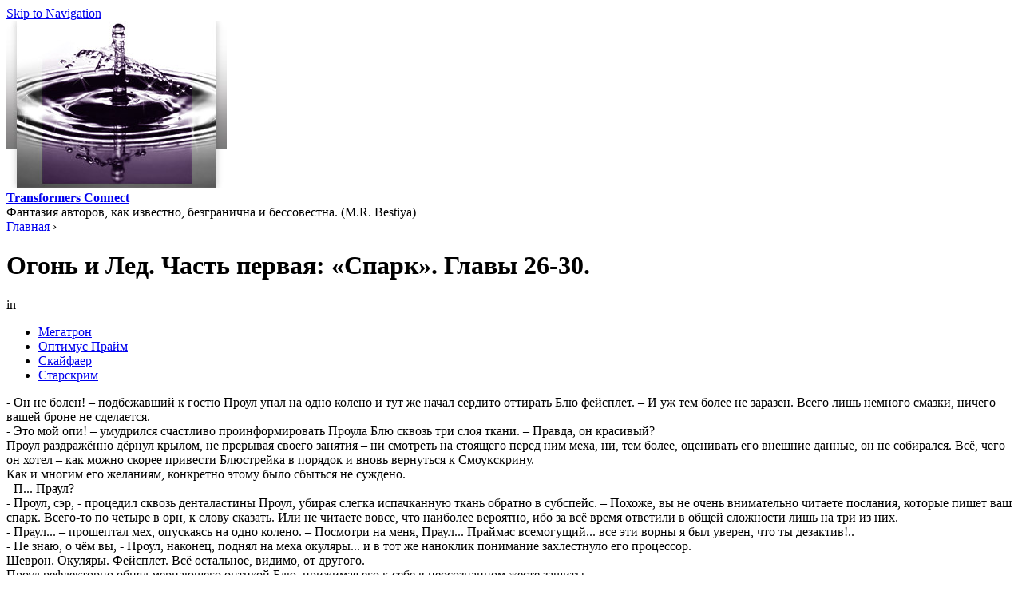

--- FILE ---
content_type: text/html; charset=utf-8
request_url: http://tf-connect.com/Fire_and_Ice_26_30_by_Leia_Reiner.html?page=0%2C5
body_size: 35883
content:
<!DOCTYPE html PUBLIC "-//W3C//DTD XHTML 1.0 Strict//EN" "http://www.w3.org/TR/xhtml1/DTD/xhtml1-strict.dtd">
<html xmlns="http://www.w3.org/1999/xhtml" lang="ru" xml:lang="ru">

<head>
<meta http-equiv="Content-Type" content="text/html; charset=utf-8" />
  <title>Огонь и Лед. Часть первая: «Спарк». Главы 26-30. | Transformers Connect</title>
  <meta http-equiv="Content-Type" content="text/html; charset=utf-8" />
<link rel="stylesheet" href="/themes/zen/lilac/print.css" type="text/css" media="print" />

<link rel="shortcut icon" href="/favicon.ico" type="image/x-icon" />
  <style type="text/css" media="all">@import "/modules/node/node.css";</style>
<style type="text/css" media="all">@import "/modules/poll/poll.css";</style>
<style type="text/css" media="all">@import "/modules/system/defaults.css";</style>
<style type="text/css" media="all">@import "/modules/system/system.css";</style>
<style type="text/css" media="all">@import "/modules/user/user.css";</style>
<style type="text/css" media="all">@import "/modules/comment/comment.css";</style>
<style type="text/css" media="all">@import "/themes/zen/lilac/style.css";</style>
<style type="text/css" media="all">@import "/themes/zen/lilac/html-elements.css";</style>
<style type="text/css" media="all">@import "/themes/zen/tabs.css";</style>
<style type="text/css" media="all">@import "/themes/zen/lilac/layout.css";</style>
<style type="text/css" media="all">@import "/themes/zen/lilac/lilac.css";</style>
  <!--[if IE]>
    <link rel="stylesheet" href="/themes/zen/ie.css" type="text/css">
      <![endif]-->
  </head>

<body class="not-front not-logged-in node-type-story one-sidebar sidebar-right page-fire-and-ice-26-30-by-leia-reiner-html section-fire-and-ice-26-30-by-leia-reiner-html">

  <div id="page"><div id="page-inner">

    <a name="top" id="navigation-top"></a>
    <div id="skip-to-nav"><a href="#navigation">Skip to Navigation</a></div>

    <div id="header"><div id="header-inner" class="clear-block">

              <div id="logo-title">

                      <div id="logo"><a href="/" title="Главная" rel="home"><img src="/img/drop.jpg" alt="Главная" id="logo-image" /></a></div>
          
                                  <div id='site-name'><strong>
              <a href="/" title="Главная" rel="home">
                Transformers Connect              </a>
            </strong></div>
          
                      <div id='site-slogan'>Фантазия авторов, как известно, безгранична и бессовестна. (M.R. Bestiya)</div>
          
        </div> <!-- /#logo-title -->
      
      
    </div></div> <!-- /#header-inner, /#header -->

    <div id="main"><div id="main-inner" class="clear-block with-navbar">

      <div id="content"><div id="content-inner">

        
        
                  <div id="content-header">
            <div class="breadcrumb"><a href="/">Главная</a> › </div>                          <h1 class="title">Огонь и Лед. Часть первая: «Спарк». Главы 26-30.</h1>
                                                          </div> <!-- /#content-header -->
        
        <div id="content-area">
          <div class="node node-type-story" id="node-1629"><div class="node-inner">

  
  
  
      <div class="taxonomy"> in <ul class="links inline"><li  class="first taxonomy_term_11"><a href="/taxonomy/term/11" rel="tag" title="" class="taxonomy_term_11">Мегатрон</a></li>
<li  class="taxonomy_term_12"><a href="/taxonomy/term/12" rel="tag" title="" class="taxonomy_term_12">Оптимус Прайм</a></li>
<li  class="taxonomy_term_17"><a href="/taxonomy/term/17" rel="tag" title="" class="taxonomy_term_17">Скайфаер</a></li>
<li  class="last taxonomy_term_23"><a href="/taxonomy/term/23" rel="tag" title="" class="taxonomy_term_23">Старскрим</a></li>
</ul></div>
  
  <div class="content">
    <p>- Он не болен! – подбежавший к гостю Проул упал на одно колено и тут же начал сердито оттирать Блю фейсплет. – И уж тем более не заразен. Всего лишь немного смазки, ничего вашей броне не сделается.<br />
- Это мой опи! – умудрился счастливо проинформировать Проула Блю сквозь три слоя ткани. – Правда, он красивый?<br />
Проул раздражённо дёрнул крылом, не прерывая своего занятия – ни смотреть на стоящего перед ним меха, ни, тем более, оценивать его внешние данные, он не собирался. Всё, чего он хотел – как можно скорее привести Блюстрейка в порядок и вновь вернуться к Смоукскрину.<br />
Как и многим его желаниям, конкретно этому было сбыться не суждено.<br />
- П... Праул?<br />
- Проул, сэр, - процедил сквозь денталастины Проул, убирая слегка испачканную ткань обратно в субспейс. – Похоже, вы не очень внимательно читаете послания, которые пишет ваш спарк. Всего-то по четыре в орн, к слову сказать. Или не читаете вовсе, что наиболее вероятно, ибо за всё время ответили в общей сложности лишь на три из них.<br />
- Праул... – прошептал мех, опускаясь на одно колено. – Посмотри на меня, Праул... Праймас всемогущий... все эти ворны я был уверен, что ты дезактив!..<br />
- Не знаю, о чём вы, - Проул, наконец, поднял на меха окуляры... и в тот же наноклик понимание захлестнуло его процессор.<br />
Шеврон. Окуляры. Фейсплет. Всё остальное, видимо, от другого.<br />
Проул рефлекторно обнял мерцающего оптикой Блю, прижимая его к себе в неосознанном жесте защиты.<br />
- Что ты помнишь о себе, Праул? – серебристый манипулятор осторожно дотронулся до его подбородка. – Расскажи мне. Пожалуйста.<br />
- Я вырос в приюте на колонии Сторрна, сектор NX-793. У меня был о... один мех, который... не слишком обо мне заботился. Во время нападения – вы помните, если смотрите новости, сэр – все воспитанники приюта, кроме меня, погибли. Благодаря новым друзьям я оказался на Кибертроне – сначала в Иаконе, потом здесь. Конец истории. И... меня зовут Проул, сэр. Не Праул. Проул.<br />
- Ты никогда не мог выговорить своё имя правильно, - мех стёр омыватель с фейсплета. – Твой дани целыми орнами учил тебя правильно говорить, но ты был слишком мал, и только-только начал осваивать обычную речь. Праул – древнее праксианское имя, моя искра. Так звали твоего гранд-гранд-опи, героя второй кибертронской войны. Говорить иначе – отрицать наши традиции. Это грязное произношение, так говорят лишь безродные выходцы из Иакона и Полиэкса.<br />
<em>«Проул», - нежно говорит  Джазз, и на искре сразу становится тепло и весело.<br />
«Проул», - серьёзно произносит Оптимус, и ты сразу чувствуешь себя защищённым от тысячи бед.<br />
«Проул!» - грозно рычит лорд Протектор, но тебе ничуть не страшно, потому что это – тоже любовь.<br />
«Проул, - тихо звучит в темноте голос Вайтсэнд. – Ты очень смелый спарк, Проул».<br />
Проул. Проул. Проул...</em><br />
- А я? – звенит в повисшей тишине голосок Блю. – Я тоже твоя искра? Тоже? Опи! Опи!!!<br />
Проул сделал шаг назад, продолжая прижимать к себе маленького красно-белого спарка, уже начинающего размазывать по фейсплету омыватель.<br />
- Меня. Зовут. Проул. Сэр.<br />
- Но...<br />
- Опи!<br />
- Помолчи, спарк. Праул...<br />
- Блюстрейк, - Проул, не обращая внимания на новоявленного создателя, опустился на одно колено перед хнычущим спарком. – Ты – моя искра. Слышишь? Ты мой малыш. Не надо плакать.<br />
С трудом подняв на руки Блю, белый спарк обернулся назад.<br />
- Вы негодный создатель, сэр. За какие-то полтора клика умудрились довести до омывателя одного спарка и полностью отвратить от себя другого. Впрочем, я не удивлён. Ожидал чего-то в этом роде.<br />
- Праул... Проул, - высокий мех в отчаянии протянул к нему руку. – Ты даже не спросишь, как меня зовут? Не захочешь узнать имя своего дани?..<br />
- Возможно, в другой раз.<br />
- Что... Что я могу для тебя сделать?<br />
- Дайте ему уже то, о чём он просит, шарк побери! – прошипел Проул, кивая в сторону сопящего Блю. – И, если мне понравится то, что я увижу, я подумаю над возможностью... дальнейшего общения.<br />
- Да. Да, конечно, - мех быстро подхватил на руки младшего спарка, прижал к себе и поцеловал в серебристую щёку. – Ты моя искра, Блюстрейк. Вы оба.<br />
- Правда? – спарк вытер с фейсплета омыватель. – Правда-правда-правда?<br />
- Ну, конечно, Блюстрейк.<br />
- А Проул правда мой старший брат?<br />
- Да. Думаю, да. Мы, конечно, проведём все необходимые исследования, но лишь для оформления документов. Проул абсолютно похож на меня, так же, как ты – на Вайтсторма.<br />
<em>Вайтсторм. Моего дани звали Вайтсторм. Красивое, гордое имя. Похоже, мы и впрямь родственники сикеров...</em><br />
Проул вновь подхватил на руки Блюстрейка и, тяжело ступая по металлическому полу, вернулся к Смоукскрину, замершему, словно статуя, у противоположной стены.<br />
- Что у вас там произошло? – Смоукскрин забрал у Проула нехарактерно тихого Блю и кивнул в сторону серебристо-голубого меха, с жадной тоской провожающего взглядом старшего спарка.<br />
- Да вот, - Проул прогнал воздух по вентсистемам, разминая усталые сервоприводы. – Родственника нашёл. Внезапно, не правда ли?<br />
- Родственника? В каком смысле?<br />
- Тип, на которого ты сейчас смотришь, как выяснилось только что, мой родной опи. Не спрашивай, как я узнал. Узнал – и всё.<br />
- То есть вы с Блю... – старший спарк указал подбородком на малыша.<br />
- Братья, да. Всё правильно. И как ты думаешь, что это меняет? Ничего. Абсолютно ничего. Да на квинта он мне вообще сдался, этот опи?!<br />
- Проул... – внезапно подал голос Блю.<br />
- Да, малыш? – Проул вновь достал из субспейса ткань и вытер младшему товарищу фейсплет.<br />
- Теперь, когда ты вернулся... то есть, ты конечно, уже давно вернулся... теперь, когда опи знает, что ты его спарк... что со мной будет?<br />
- Что было, то и будет, - сердито произнёс Проул. – Не знаю уж, о чём там думает наш с тобой создатель, да и знать не хочу, если честно, но одно скажу наверняка – ты в любом случае будешь моим спарком, Блюстрейк. И хватит забивать себе процессор всякими глупостями. Никуда твой опи от тебя не денется. В любом случае, на твоё место в его жизни я не претендую, меня и своё вполне устраивает. ...Отнеси его в комнату и уложи офф.<br />
- А ты куда?<br />
- В библиотеку. Я должен подумать.<br />
***<br />
...В тишине, среди стен, в глубине которых мерцало множество информационных кристаллов, Проул нашёл неприметное место в самом углу зала и сел за рабочий стол, включая компьютер.<br />
Итак...<br />
Имя – Темпест. Гендерная принадлежность – мех. Возраст – около пяти тысяч ворн, подробности скрыты. Род занятий – глава промышленной праксианской корпорации по производству космических кораблей и совладелец самой крупной верфи на Кибертроне.<br />
Шлак.<br />
Партнёр – Вайтсторм, возраст около трёх тысяч ворн, ведущий химик корпорации, союз заключён четыреста тридцать два ворна тому назад.<br />
Проул долго вглядывался в голограмму меха со спокойным улыбчивым фейсплетом. Белая броня, синие окуляры, странной формы шлем, украшенный двумя нежно-голубыми антеннами, немного напоминающими крылья. Цветовые вкрапления – чёрные и голубые, почти как у него самого.<br />
Дани. Это мой дани.<br />
Проул сердито стёр омыватель с окуляров. Он пытался вспомнить – и не мог. Только чьи-то нежные манипуляторы и лёгкие поцелуи. Больше ничего.<br />
Это несправедливо, шарк побери!<br />
Хотя... ему ли говорить о справедливости. У Блюстрейка нет даже таких воспоминаний.<br />
В союзе активировано два спарка – Праул и Блюстрейк. Шесть ворн назад, Вайтсторм был дезактивирован вместе со своим старшим спарком во время нападения – с целью грабежа или похищения, осталось невыясненным.<br />
Проул внимательно изучил снимки с места преступления – фрагменты белой брони, голубое крыло со шлема. И манипулятор. Изящный белый манипулятор. Всё вымазано в энергоне и охладителе. Страшно.<br />
От него самого – вообще ничего. Ни капли энергона, ни кусочка брони. Ни-че-го. Хотя чему тут удивляться – всё и сейчас при нём, ничего не пропало.<br />
Всё это как-то странно. Тот факт, что Вайтсторм дезактив, не подлежал сомнению – Темпест вылетел офф прямо во время заседания директората. Медботы декацикл боролись за его жизнь – и победили. Впоследствии Темпест вернулся к работе, в настоящее время воспитывает младшего спарка, Блюстрейка.<br />
Воспитывает, ага. Как же...<br />
...Проул прислонился к стене и закрыл фейсплет манипуляторами. Почему Вайтсторм отправился в ту поездку один, без партнёра? И если отправился один – почему только с ним, без Блюстрейка? Ему ведь в ту пору едва несколько астроциклов минуло, самое время сидеть у дани за бронёй и тянуть энергон, так почему?..<br />
Столько вопросов. А будут ли ответы – неизвестно.<br />
Да и стоит ли их искать? Дани это не вернёт, любовь опи к Блюстрейку – тоже...<br />
Почему он такой? Блюстрейк долгие ворны был единственным, что осталось от его семьи, почему он отдалил его от себя, вместо того, чтобы не спускать с рук, сдувая с него воображаемую пыль, как поступают в подобных случаях другие боты?<br />
Опять «почему». Почему, почему, почему!..<br />
Нет ответа на эти «почему», и никогда не будет.<br />
Жаль, конечно, что так сложилось, но жизнь идёт своим чередом, и ничего в ней не изменить. У него есть Джазз, Оптимус, Мегатрон и Бамблби, а теперь вот ещё и Блюстрейк со Смоукскрином.<br />
И не нужен ему никакой опи.<br />
<em>Праул... Проул. Ты даже не спросишь, как меня зовут? Не захочешь узнать имя своего дани?..</em><br />
Он был рад меня видеть. Действительно, рад.<br />
Проул выключил окуляры и стукнулся шлемом о стену.<br />
Что мне делать? Как поступить?..<br />
...Тихий рокот и нарастающая вибрация в полу, вырвавшие из процессора страшные воспоминания, сорвали Проула с места и заставили забиться в угол прежде, чем он успел сообразить, что происходит. В следующий же наноклик рёв и грохот наполнили помещение библиотеки. Затем что-то больно ударило его по шлему, и свет погас.<br />
***<br />
- Энергон, - Саундвэйв поставил перед Джаззом розовый мерцающий кубик.<br />
- Спасибо, - чёрно-белый мех свернул документ, над которым работал, и улыбнулся партнёру. – Я уж и забыл, когда в последний раз заправлялся.<br />
- Твой босс заставляет тебя много работать, - с едва уловимыми нотками ревности в голосе произнёс Саундвэйв. – Он мне не нравится.<br />
- Нет, нет, что ты. Он клёвый. А работа... ну да, её много. Ну, так за то и кредиты платятся. Разве плохо мы с тобой живём? И для Рэведж хороший доктор нашёлся, теперь быстрее расти будет.<br />
Тёмно-синий мех взял манипулятор Джазза и поднёс его к губам.<br />
- Нет необходимости.<br />
- Но я люблю вас, ребята, честно! И тебя, и малышку. Хочется, чтобы у вас всё на уровне было.<br />
- Нет необходимости, - повторил Саундвэйв. – Это не упрёк. Сегодня утром я получил предложение новой работы.<br />
- Да? – Джазз выключил компьютер и с интересом посмотрел на партнёра. – И что же это?<br />
- Специалист по внешним связям при Юридической Академии Иакона. Буду работать под руководством самого Шоквэйва.<br />
- Вот как, - Джазз резко встал из-за стола и побарабанил пальцами по его поверхности. – Ты уверен?<br />
- Абсолютно. Я говорил с ним – он производит впечатление серьёзного меха. Вот только...<br />
- Что?<br />
- Он не читаем. В принципе.<br />
- Ты пытался?<br />
- Да. Некрасиво, знаю. Но... Я увидел его и...<br />
- Постой, угадаю. Испугался?..<br />
- Нет.<br />
- Ну да, сочиняй больше. Что я, Шоквэйва никогда не видел, что ли? Испугался и с перепугу просканировал, так ведь?<br />
- Не могу согласиться с твоим утверждением, но это было... неожиданно. Как и последовавший за этим поисковый импульс. Но ответа не было. Нет, если бы он что-то почувствовал и выставил блок, это было бы понятно, но я не ощутил ничего.<br />
- Саундвэйв, - гонщик сделал шаг вперёд и нерешительно дотронулся до синей брони. – Не принимай это предложение. Останься там, где ты есть.<br />
- Это нелогично, Джазз. Работа под руководством Шоквэйва открывает совсем иные перспективы, да и зарплата там гораздо выше.<br />
- Я не могу объяснить, - Джазз провёл манипулятором по фейсплету. – Ты прав, конечно, просто... не нравится он мне, шарк побери!..<br />
- Волноваться не о чем, - Саундвэйв наклонился и поцеловал партнёра, аккуратно обхватив ладонями его фейсплет. – Всё будет хорошо.<br />
- Если ты так считаешь... – беспомощно произнёс тот, цепляясь за его броню.<br />
- Да, я так считаю, - синий мех поцеловал гонщика ещё раз. – Скоро у нас будет достаточно кредитов и на новую квартиру, и на лучших медботов для Рэведж. Не хочу, чтобы ты так много работал.<br />
Внезапно Джазз пошатнулся и прижал серво к груди.<br />
- Что?! – Саунд подхватил его, незаметно сканируя общий фон. – Вызвать медбота?<br />
- Да нет, ничего, - Джазз потряс головой и осторожно отлепился от Саунда, направляясь к дивану. – Чувство такое странное, будто из меня искру кто-то выдрать пытается... не понимаю. Диагностика ничего не показывает... системный глюк, наверное. ...Эй, что это?! – гонщик схватил пульт и направил его на головизор, работавший всё это время без звука, в режиме изображения.<br />
- ...в район взрыва направлены спасатели. Количество жертв и пострадавших уточняется. В Праксусе объявлено чрезвычайное положение, доступ к Юридической Академии перекрыт, до прибытия спасателей пострадавшие спарки вывозятся силами преподавательского состава и местных жителей. По предварительным оценкам, количество жертв может составлять от двадцати до пятидесяти спарков...<br />
- Проул!!!<br />
Некоторое время Саундвэйв наблюдал за тем, как Джазз мечется по комнате, собирая документы и кредиты, затем вышел на стартовую площадку и активировал стоявший там новенький флайер – роскошное приобретение, учитывая его собственную нелепую альтформу.<br />
Бессмысленно спорить с судьбой.<br />
И всё же он попытался – уже в самом конце, пристёгивая Джазза к сиденью.<br />
- Вам нельзя видеться. Помнишь, что говорила медбот?<br />
- Не имеет значения, - Джазз посмотрел Саунду в окуляры. – Ему нельзя там одному, понимаешь? Если с ним всё в порядке, я в тот же наноклик разверну флайер и улечу обратно. Но если с ним что-то случилось, если он ранен... Я должен его найти, понимаешь?! Должен!..<br />
Саундвэйв коротко кивнул и поцеловал Джазза в губы, закрывая дверцу флайера.<br />
<em>Десять ворн. Только десять ворн...</em><br />
***<br />
...Проул открыл оптозатворы и активировал сенсоры.<br />
Ничего. Только темнота и пыль. Пыль повсюду – в сочленениях, стыках брони, воздухопроводах...<br />
Спарк сверился с внутренним хронометром и запаниковал – прошло почти восемь джооров с тех пор, как он вылетел офф, неужели спасатели до сих пор не могут его найти?<br />
Руки и ноги не двигались, в боку нарастала тупая боль – броня в этом месте явно была пробита чем-то острым, возможно, куском арматуры или пластстали, из которой была сделана библиотечная мебель.<br />
<em>Почему? Почему это снова со мной происходит? Я снова сделал что-то плохое?..</em><br />
Да, сделал, услужливо подсказал ему внутренний голос. Судьба подарила тебе второй шанс, а ты встал в позу, нагрубил и отвернулся – как и всегда, впрочем. И теперь из-за тебя снова погибнут ни в чём не повинные спарки.<br />
Осколки логики кричали ему, что со стороны Праймаса было бы чрезвычайно неразумно уничтожать кучу здоровых, подающих надежды спарков ради того, чтобы наказать одного-единственного, который плохо себя вёл, но надвигающаяся паника и ужас от происходящего были гораздо сильнее.<br />
Везение не может быть бесконечным.<br />
Проул всхлипнул и сцепил дентапластины, сдерживая рвущееся наружу рыдание. Бессмысленная трата энергии.<br />
Меня найдут. Обязательно найдут. Если уж на той дальней колонии нашли, то и здесь найдут обязательно.<br />
А если не найдут? Ведь тогда, на Сторрне, его нашли не спасатели...<br />
...ДЖАЗЗ!!!<br />
<em>~помоги-найди-защити-я-знаю-ты-можешь-я-так-люблю-тебя-мне-так-плохо-без-тебя-я-уйду-дезактив-если-ты-меня-не-найдёшь-пожалуйста-Джазз~</em><br />
Он повторял это до тех пор, пока слова не слились в бесконечную, не имеющую смысла мантру.<br />
<em>Он найдёт меня. Он обязательно меня найдёт. Это же Джазз – он умный, смелый и ловкий.<br />
Джазз... Джазз в Иаконе.</em><br />
Проул не выдержал и забился в беспомощных рыданиях.<br />
Внутренняя диагностика бесстрастно отсчитывала нарастающий процент потери энергона.<br />
<em>Надеюсь, с Блюстрейком и Смоукскрином всё в порядке.<br />
Надеюсь, Саунд позаботится о Джаззе.<br />
Надеюсь...</em><br />
***<br />
Выжав из флайера всё, что только было возможно, Джазз оказался в Праксусе через два джоора после разговора с Саундом. На дикой скорости пролетев мимо патрулей, он буквально рухнул возле разрушенного здания.<br />
Теперь, со стороны, было заметно – пострадало только одно крыло, местные сказали, что там находились зал для тренировок и библиотека. В дороге он слушал новости – спасатели достали из-под завалов шесть напуганных спарков – с ранениями разной степени тяжести, но живых. Все остальные были на месте. Все, кроме одного.<br />
И он совершенно точно знал, кто этот последний.<br />
Выпрыгнув из флайера, Джазз бросился к груде обломков, освещённой яркими прожекторами и молча начал помогать ближайшему спасателю, оттаскивающему тяжёлый кусок арматуры. Высокий мех посмотрел на него с подозрением, но спорить не стал – обломок был довольно тяжёлым.<br />
В сумраке подступающей ночи, за светящейся оградительной лентой, стояли два спарка – маленький, закутанный в серебристое покрывало, прижимался к броне высокого, размазывая по фейсплету омыватель. Высокого от того же сдерживало исключительно присутствие малыша.<br />
А ведь я знаю их, с удивлением осознал Джазз, продолжая раскапывать завал. Это Смоукскрин и Блюстрейк, маленькие сотриадники Проула. Он высылал мне их голограммы декацикл назад.<br />
И, если они здесь...<br />
Сомнений нет. Последний спарк – это Проул.<br />
- Фрагменты слишком крупные! – крикнул стоящий на горе обломков спасатель. – Мы не сможем его вытащить, если не задействуем технику!<br />
- Даже и не думайте! – сердито закричал работавший рядом мех. - Мы ищем живого спарка! Это не обсуждается!!!<br />
Тяжёлая техника быстрее разберёт завал, подумал Джазз, но она же, с очень большой вероятностью, может разорвать маленький хрупкий корпус на части.<br />
<em>Недопустимо.</em><br />
Отбросив очередной обломок в сторону, Джазз бросился к завалу, приник к плите шлемом и отключил окуляры, не обращая внимания на удивлённые крики спасателей.<br />
<em>~помоги-найди-защити~</em><br />
Гонщик вывернул из завала кусок арматуры и нырнул в образовавшееся отверстие –учитывая размер корпуса, ему сделать подобное было куда легче, нежели любому местному спасателю, да и отсутствие крыльев здорово помогало.<br />
<em>~люблю-тебя-мне-так-плохо-без-тебя~</em><br />
О, Проул.<br />
Джазз с удвоенной энергией принялся разбирать завал.<br />
Спасатели, убедившись в том, что странный пришлый мех доводов разума не слышит, встали на выходе, убирая обломки, которые он выкидывал наружу и укрепляя опасно кренящуюся над ним плиту.<br />
Убрать плиту техникой было бы логично. Скорее всего, Проул даже не пострадает при этом, надёжно укрытый сотнями и тысячами фрагментов поменьше. Но это займёт дополнительное время.<br />
У Проула этого времени может и не быть.<br />
Спустя джоор изнурительной работы Джазз, наконец, услышал тихий стон.<br />
- Проул? Проул, ты меня слышишь?..<br />
Какое-то время в ответ не доносилось ни звука. Затем Джазз услышал тихий, неуверенный, до невозможности спарковский голос.<br />
- Джазз? Джазз, это ты?..<br />
- А то кто же ещё! Ты можешь пошевелиться?<br />
- Нет...<br />
- Ранен?<br />
- Да... кажется.<br />
- Потерпи ещё чуть-чуть! Я скоро тебя достану.<br />
- Джазз... мне больно.<br />
- Я уже почти рядом! – отбросив очередной обломок, Джазз увидел хрупкий белый манипулятор и сжал его в сервоприводах. – Уже почти всё, моя искра. Совсем чуть-чуть осталось. ...Ребята! Он здесь! Я его нашёл!!!<br />
Несколько бриймов спустя Джазз уже нёс рыдающего Проула к флайеру скорой помощи, поражаясь попутно, насколько тот вырос с тех пор, как покинул Иакон. Переложить его на гравиплатформу или передать на руки кому-то из медперсонала оказалось невозможно – спарк крепко обнимал его руками и ногами, наотрез отказываясь отлепляться от невысокого чёрно-белого меха. Пришлось садиться во флайер вдвоём, благо места там было предостаточно.<br />
...Темпест наблюдал за происходящим со странным выражением на фейсплете.<br />
Этот мех... этот выродок Полиэкса... как он посмел дотронуться до Праула?! Кто он вообще такой? Почему Праул обнимает его, как родного, в то время как его самого даже и не заметил? Да, конечно, их первая встреча прошла не очень успешно, но... он его спарк, шарк побери!<br />
Этот мех... он спас Праулу жизнь. Темпест разжал кулаки и бессильно уронил сервоприводы.<br />
- Опи! – к Темпесту подбежал Блюстрейк и обнял его за ногу. – Опи-опи-опи, с Проулом всё в порядке? Кто этот мех? Почему Проул его обнимает? Когда они вернутся? Почему...<br />
- Спарк... Блюстрейк. Я знаю не больше, чем ты, так что твои вопросы в данной ситуации неуместны. Сейчас поеду в больницу и всё выясню. Молодой мех... как вас там... Смоукскрин? Уведите спарка, ему давно пора офф.<br />
- Опи... – Блюстрейк крепко вцепился в его броню. – Можно мне с тобой?<br />
- Нет.<br />
- Но опи...<br />
- Я сказал – нет.<br />
Смоуксрин решительно отодрал Блю от серебристо-голубой брони и посадил к себе на бедро, одарив напоследок Темпеста тяжёлым подозрительным взглядом.<br />
- Пошли, Блю. Наше крыло уцелело, так что до начала ремонтных работ вполне можем оставаться там.<br />
- Опи, ты придёшь завтра? – тревожно спросил Блюстрейк. – Придёшь?..<br />
<em>...если мне понравится то, что я увижу, я подумаю над возможностью... дальнейшего общения.</em><br />
- Да, - решительно ответил Темпест. – Конечно, приду.<br />
***<br />
Рана в боку оказалась неглубокой, но довольно опасной – если бы спасательные работы затянулись ещё на несколько джооров, до следующего орна Проул мог бы и не дожить.<br />
Всё время, что медботы оказывали спарку помощь, тот сжимал в своих руках манипулятор Джазза, не сводя с него пристального обжигающего взгляда, словно никак не мог поверить в то, что всё происходящее – правда.<br />
Кто-то из медботов принёс Джаззу стул, и теперь он сидел возле платформы, целуя раскрытую белую ладонь, и не понимал, как он мог жить без Проула весь этот астроцикл.<br />
Когда Проул уезжал, светлый фейсплет ещё хранил спарковские черты – обводы шлема, наивно распахнутые окуляры, нежно очерченный ротик, так забавно приоткрывающийся в моменты изумления или гнева... Всё это ушло.<br />
Прошёл всего один астроцикл! И вот уже на Джазза смотрит не спарк, но юнглинг. Но ведь ему только восемь – хорошо, почти девять – ворн!.. Откуда эти заострившиеся черты, сузившиеся окуляры, крепко сжатая линия рта? Где тот милый спарк, который яростно бился с Саундом за право быть единственным другом гонщика?<br />
Что же с тобой случилось, малыш?..<br />
Медботы аккуратно очистили рану, восстановили порванные энергонопроводы и закрыли дефект брони эластичной повязкой. Два-три декацикла спустя, когда рана затянется, повязку можно будет снять. Помятые и вывернутые под неестестенным углом крылья были восстановлены и аккуратно уложены на особой формы устройстве. Здесь и платформа была особая – Проул, скорее, полусидел на ней, чем лежал.<br />
Медики так и не выгнали Джазза, хотя, в принципе, были должны – видимо, то отчаяние, с которым спарк держался за чёрный манипулятор, сыграло свою роль. В конце концов, в палате остался только один медик. Удовлетворённо осмотрев свою работу, он погладил края повязки кончиками пальцев, велел Проулу вести себя хорошо и покинул палату, похлопав напоследок Джазза по плечу.<br />
...Почему? Почему это снова спарки?.. Детский центр в Иаконе несколько ворн назад, зона развлечений в торговом центре там же, и вот теперь – спарковский корпус Юридической Академии Праксуса.<br />
<em>Всё это вписывается в общую схему. Надо объединять.</em><br />
- Джазз...<br />
- Да, моя искра?<br />
- Не уходи, Джазз.<br />
- Проул, я должен. Никто не знает, что я здесь. Нам обоим нагорит, если выяснится, что я нарушил предписания.<br />
- Джазз... – Проул сел на платформе, с усилием отталкиваясь от её поверхности руками. – Не бросай меня.<br />
- Проул, Проул, - Джазз подставил спарку под спину ладонь, поддерживая на весу корпус. – Так нельзя. Ты навредишь себе, моя искра.<br />
- Мне всё равно, - Проул рывком оттолкнулся от платформы и перебрался к Джаззу на колени, прижимаясь к нему всем корпусом.<br />
- Твоя повязка! – Джазз в ужасе уставился на только что залатанную рану, но всё оказалось в порядке. – Напугал ты меня... Ну разве так можно?!<br />
- Джазз, - окуляры Проула подёрнулись розоватой дымкой, и он взял фейсплет гонщика в ладони. – Ты такой красивый. Разреши... позволь мне побыть с тобой ещё немного.<br />
- Проул, ты сейчас на анестетиках, - улыбнулся Джазз. – Сам не знаешь, что делаешь.<br />
- Нет, знаю, - упрямо произнёс Проул.<br />
Белые манипуляторы скользнули вниз, обнимая его за шею, белый корпус приник ещё ближе, белые губы прижались к его губам.<br />
Что это? Что он делает?!<br />
Джазз застыл с разведёнными в стороны сервоприводами, опасаясь причинить Проулу боль.<br />
<em>Мой бедный Проул...</em><br />
Искра в груди жадно вспыхнула и опалила стенки камеры, жар от которой прокатился по всему корпусу, оставляя за собой странное томительное чувство, которого он никогда не испытывал прежде. На мгновение Джаззу показалось, что если Проул не остановится, он уйдёт в дезактив – прямо здесь и сейчас.<br />
Это нужно прекратить, пока ещё не поздно. Ради Проула.<br />
- Как мило, - раздался за их спинами знакомый ироничный голос.<br />
Проул вздрогнул и отшатнулся в сторону. Джазз повернул голову, нелогично опасаясь увидеть за своей спиной того самого серебристо-голубого спасателя с тяжёлым взглядом тёмно-синих окуляров.<br />
В дверном проёме, сложив на груди сервоприводы, стоял Айронхайд.<br />
Джазз и Проул одновременно прогнали воздух по вентсистемам – по разным причинам.<br />
- Меня прислал Оптимус, - безо всякого выражения в голосе произнёс боевикон. – Я-то, как идиот, по всем больницам Праксуса его ищу, а он в двух шагах от Академии меха своей мечты тискает. Живо на платформу!..<br />
Проул выщерил крошечные клыки и глухо зарычал.<br />
- Приехали, - Айронхайд тяжело провентилировал воздухопроводы и схватил Проула за загривок. – Отцепись от него, кому сказано!..<br />
- Мой! – крикнул Проул, запуская Джаззу пальцы под броню. – Уходи!!!<br />
- Ты этого добивался? – Хайд тяжело посмотрел на Джазза. – Ты хоть понимаешь, что ты наделал?! У него срыв! Вайтсэнд тебе голову откусит, когда вернётся!<br />
- Я знаю, что я сделал, - произнёс Джазз, глядя в сторону. – И я отвечу за это. Но, Хайд... оно того стоило. К утру потеря энергона была бы... недопустимой.<br />
- Понимаю, - Хайд дождался, пока хватка Проула ослабнет и одним стремительным движением оторвал спарка от чёрно-белой брони. Проул заорал. – Тихо-тихо, мой хороший. Джазз здесь. Видишь? Мы оба здесь. Всё наладится. Всё будет замечательно.<br />
Глядя на то, как Айронхайд ходит по палате, укачивая всхлипывающего Проула, и тихо мурлычет ему колыбельную своей дани, Джазз в очередной раз осознал свою беспомощность в подобного рода вопросах.<br />
<em>Почему я всегда всё порчу?!</em><br />
- Он в перезарядке, - красный мех осторожно опустил Проула на платформу, бережно расправив белые крылья-дверцы. – Пошли. Тебе предстоит серьёзный разговор с Оптимусом.<br />
***<br />
Когда Проул вернулся онлайн, неяркая звезда Кибертрона уже вовсю освещала палату. Хайд и Джазз исчезли, а на придвинутом к платформе стуле, держа его за манипулятор, перезаряжался серебристо-голубой мех.<br />
- Темпест? – Проул осторожно пошевелил рукой. – А где?..<br />
- Ты онлайн, моя искра! – сильные сервоприводы оторвали Проула от платформы, и он оказался на коленях высокого меха. – Ты кого-то искал?<br />
- Нет... уже никого. С Блюстрейком и Смоукскрином всё хорошо?<br />
- Они в порядке, мой родной. Что я могу для тебя сделать? Чего ты хочешь?..<br />
- Я хочу... – Проул нерешительно дотронулся до серебристой брони. – Хочу, чтобы вы... ты проводил с Блюстрейком больше времени.<br />
- Это... тяжело, - Темпест со свистом прогнал воздух сквозь дентапластины. – Блюстрейк... у него окуляры Вайтсторма. Каждый раз, когда смотрю на него, искра разрывается.<br />
- И поэтому ты выкинул его из дома в шесть ворн?! – Проул ударил кулаком Темпеста по груди. – Ты хоть представляешь, каково в кадетском корпусе шестиворновому малышу?! Представляешь, через что ему пришлось пройти, пока здесь не появился я?..<br />
- Тихо, тихо, ш-ш-ш-ш, – Темпест прижал Проула к груди. – Ну, прости меня, прости. Обещаю, я всё исправлю. Я буду забирать вас домой всякий раз, когда вы захотите, мы будем вместе ходить в музеи, на выставки, я буду каждые выходные отвозить вас в Кристаллические Сады, только... прошу, не отворачивайся от меня.<br />
Проул отстранился и с удивлением посмотрел меху в окуляры. Высвободив один манипулятор, он осторожно провёл пальцем по фейсплету Темпеста, стирая с него капли омывателя.<br />
- Темпест... опи.<br />
- Да, моя искра?<br />
- Пожалуйста... расскажи мне о дани.<br />
- Твой дани... – Темпест глубоко провентилировал вентсистемы. – Это был самый красивый мех из всех, что я встречал в своей жизни. Его броня была белой, как нетронутый снег с далёких органических планет, а окуляры – синее самых чистых ледниковых озёр. Когда я в первый раз увидел его в своей лаборатории, моя искра перестала пульсировать. Я добивался его целый ворн, а он всё никак не мог взять в толк, что потомок древнего аристократического рода нашёл в нём – простом безродном мехе. К счастью, я был уже не в том возрасте, когда за выбором партнёра следует тяжёлый разговор с создателями.<br />
- Опи...<br />
- Что?<br />
- У вас была стопроцентная синхронизация?<br />
- Да, моя искра.<br />
Проул помолчал некоторое время, царапая пальцами серебристо-голубую броню.<br />
- Блюстрейк... ты его любишь? Только честно?..<br />
- Я... он напоминает мне о том, что я потерял. Но... я люблю его. Это правда.<br />
- Ты придёшь ко мне завтра?<br />
- Ну конечно, моя искра. Всякий раз, когда буду тебе нужен. В любой момент твоей жизни.</p>
<div class="pager"><a href="/Fire_and_Ice_26_30_by_Leia_Reiner.html?page=0%2C0" class="pager-first active" title="На первую страницу">« первая</a><a href="/Fire_and_Ice_26_30_by_Leia_Reiner.html?page=0%2C4" class="pager-previous active" title="На предыдущую страницу">‹ предыдущая</a><span class="pager-list"><a href="/Fire_and_Ice_26_30_by_Leia_Reiner.html?page=0%2C0" class="pager-first active" title="На страницу номер 1">1</a><a href="/Fire_and_Ice_26_30_by_Leia_Reiner.html?page=0%2C1" class="pager-previous active" title="На страницу номер 2">2</a><a href="/Fire_and_Ice_26_30_by_Leia_Reiner.html?page=0%2C2" class="pager-previous active" title="На страницу номер 3">3</a><a href="/Fire_and_Ice_26_30_by_Leia_Reiner.html?page=0%2C3" class="pager-previous active" title="На страницу номер 4">4</a><a href="/Fire_and_Ice_26_30_by_Leia_Reiner.html?page=0%2C4" class="pager-previous active" title="На страницу номер 5">5</a><strong class="pager-current">6</strong></span></div>  </div>

  
</div></div> <!-- /node-inner, /node -->
<div id="comments"><a id="comment-16681"></a>
<div class="comment odd comment-by-author comment-by-anon"><div class="comment-inner">

      <h3 class="title"><a href="/Fire_and_Ice_26_30_by_Leia_Reiner.html#comment-16681" class="active">Смена работы</a></h3>
  
  
  <div class="submitted">
    Опубликовано  в Вс, 2016-03-06 16:38.  </div>

  <div class="content">
    <!--paging_filter--><p>Судя по тому, с  каким талантом написан данный фик - наверное стоило сменить работу, на что-то более творческое и приносящее удовлетворение. Ибо наше правительство всегда сделает вид, что проблем в здравоохранении у нас нет, о чем вы? все пучком...</p>
  </div>

  
</div></div> <!-- /comment-inner, /comment -->
<a id="comment-16599"></a>
<div class="comment even"><div class="comment-inner">

      <h3 class="title"><a href="/Fire_and_Ice_26_30_by_Leia_Reiner.html#comment-16599" class="active">Мне даже</a></h3>
  
  
  <div class="submitted">
    Опубликовано Nadlia в Пт, 2015-11-06 01:20.  </div>

  <div class="content">
    <!--paging_filter--><p>Мне даже страшно спрашивать, уважаемый автор. Но мы можем хоть бы надеется на продолжение или у вас совсем нет сил и желания им заниматься? И большое вам спасибо за ваш не лёгкий труд :-)</p>
  </div>

  
</div></div> <!-- /comment-inner, /comment -->
<div class="indented"><a id="comment-16604"></a>
<div class="comment odd"><div class="comment-inner">

      <h3 class="title"><a href="/Fire_and_Ice_26_30_by_Leia_Reiner.html#comment-16604" class="active">Тут только два</a></h3>
  
  
  <div class="submitted">
    Опубликовано Leia Reiner в Вс, 2015-11-08 13:39.  </div>

  <div class="content">
    <!--paging_filter--><p>Тут только два варианта - или правительство сдаст назад со своими реформами (на что надежды мало) или я поменяю работу (на что ещё надо решиться), третьего не дано, к сожалению. Так что пока ничего не обещаю. Но спасибо за понимание)</p>
  </div>

  
</div></div> <!-- /comment-inner, /comment -->
</div><a id="comment-16580"></a>
<div class="comment even comment-by-author comment-by-anon"><div class="comment-inner">

      <h3 class="title"><a href="/Fire_and_Ice_26_30_by_Leia_Reiner.html#comment-16580" class="active">Where is PRODA?</a></h3>
  
  
  <div class="submitted">
    Опубликовано  в Втр, 2015-10-06 10:12.  </div>

  <div class="content">
    <!--paging_filter--><p>Не, я конечно понимаю, что уже так много времени прошло, ну там фэндом может разонравился или торнадо/цунами/зомбиапокалипсис не дают времени на доработку, но...позязя..не будьте эгоистом. подумайте о бедных читателях..&lt;плак&gt;</p>
  </div>

  
</div></div> <!-- /comment-inner, /comment -->
<div class="indented"><a id="comment-16584"></a>
<div class="comment odd"><div class="comment-inner">

      <h3 class="title"><a href="/Fire_and_Ice_26_30_by_Leia_Reiner.html#comment-16584" class="active">Про</a></h3>
  
  
  <div class="submitted">
    Опубликовано Leia Reiner в Вс, 2015-10-11 16:00.  </div>

  <div class="content">
    <!--paging_filter--><p>Про оптимизацию в медицине все слышали? Нет? Почитайте новости. Поработайте по двенадцать часов в сутки в течение нескольких лет подряд. Потаскайте после этого домой по несколько килограмм документации, заполнением которой будут заняты все ваши вечера и выходные. Потребуйте (потребуйте, а не попросите!) продолжение снова. Ну как? Эгоизм так и плещет через край? И верно, нет большего счастья, как убиваться на работе изо дня в день, не имея времени ни на личную жизнь, ни на творчество. Да я прямо сама себе завидую! Так что пусть бедные читатели или повзрослеют или покинут этот сайт, ибо применённые выше "плак" и "позязя" вызывают у меня глубокое подозрение, что я имею дело с личностью, не достигнувшей совершеннолетия, а таким здесь определённо делать нечего.<br />
Dixi.</p>
  </div>

  
</div></div> <!-- /comment-inner, /comment -->
</div><a id="comment-15343"></a>
<div class="comment even comment-by-author comment-by-anon"><div class="comment-inner">

      <h3 class="title"><a href="/Fire_and_Ice_26_30_by_Leia_Reiner.html#comment-15343" class="active">Автор....</a></h3>
  
  
  <div class="submitted">
    Опубликовано  в Пнд, 2014-02-24 20:51.  </div>

  <div class="content">
    <!--paging_filter--><p>Автор.... Пожалуйста. Фанф обалденный, но необходимо продолжение. Я перечитаоа его раза три, прочитала все фики серии... Кроме Огонька(((( Не могли бы вы, если у вас остался текст, поделиться ссылкой на него?<br />
Но вердикт мой неизменен - продолжения, продолжения и ещё раз продолжения!))))</p>
  </div>

  
</div></div> <!-- /comment-inner, /comment -->
<div class="indented"><a id="comment-15345"></a>
<div class="comment odd"><div class="comment-inner">

      <h3 class="title"><a href="/Fire_and_Ice_26_30_by_Leia_Reiner.html#comment-15345" class="active">Спасибо) ...Я</a></h3>
  
  
  <div class="submitted">
    Опубликовано Leia Reiner в Втр, 2014-02-25 22:10.  </div>

  <div class="content">
    <!--paging_filter--><p>Спасибо) ...Я могу дать ссылку на "Огонька" (фик лежит у меня на дайри), но не помню, разрешено ли это правилами ресурса. Продолжения осталось ждать совсем немного, правда, финал 31-й главы пока упорно не желает быть написанным)))</p>
  </div>

  
</div></div> <!-- /comment-inner, /comment -->
<div class="indented"><a id="comment-15346"></a>
<div class="comment even comment-by-author comment-by-anon"><div class="comment-inner">

      <h3 class="title"><a href="/Fire_and_Ice_26_30_by_Leia_Reiner.html#comment-15346" class="active">Киньте,</a></h3>
  
  
  <div class="submitted">
    Опубликовано  в Ср, 2014-02-26 06:16.  </div>

  <div class="content">
    <!--paging_filter--><p>Киньте, пожалуйста)))) Очень хочу почитать, раз 3@ глава не пишется))))</p>
  </div>

  
</div></div> <!-- /comment-inner, /comment -->
<div class="indented"><a id="comment-15347"></a>
<div class="comment odd"><div class="comment-inner">

      <h3 class="title"><a href="/Fire_and_Ice_26_30_by_Leia_Reiner.html#comment-15347" class="active">&quot;Огонёк&quot;</a></h3>
  
  
  <div class="submitted">
    Опубликовано Leia Reiner в Ср, 2014-02-26 19:05.  </div>

  <div class="content">
    <!--paging_filter--><p>"Огонёк" появится на ресурсе в ближайшее время)</p>
  </div>

  
</div></div> <!-- /comment-inner, /comment -->
<div class="indented"><a id="comment-15352"></a>
<div class="comment even comment-by-author comment-by-anon"><div class="comment-inner">

      <h3 class="title"><a href="/Fire_and_Ice_26_30_by_Leia_Reiner.html#comment-15352" class="active">Огромное</a></h3>
  
  
  <div class="submitted">
    Опубликовано  в Пт, 2014-02-28 14:59.  </div>

  <div class="content">
    <!--paging_filter--><p>Огромное спасибо. Жажду прочитать^^</p>
  </div>

  
</div></div> <!-- /comment-inner, /comment -->
</div></div></div></div><a id="comment-15277"></a>
<div class="comment odd comment-by-author comment-by-anon"><div class="comment-inner">

      <h3 class="title"><a href="/Fire_and_Ice_26_30_by_Leia_Reiner.html#comment-15277" class="active">Джаз? Не Проул?</a></h3>
  
  
  <div class="submitted">
    Опубликовано  в Втр, 2014-01-21 12:51.  </div>

  <div class="content">
    <!--paging_filter--><p>Вопрос по 26 главе. </p>
<p>Вот этот кусочек текста:</p>
<p>"... - Джазз? – неуверенно позвал Проул, вслепую поводив рукой по платформе.<br />
Рядом никого не было.<br />
- Джазз?.. – Проул начал дрожать.<br />
- Джазза здесь нет, малыш, - на край платформы присел кто-то очень большой и тяжёлый.<br />
Джаз знал, кому принадлежит этот голос.<br />
- Вайтсэнд..."</p>
<p>Здесь нет описки случайно? Может быть  - Проул знал, кому принадлежит этот голос... ?</p>
  </div>

  
</div></div> <!-- /comment-inner, /comment -->
<div class="indented"><a id="comment-15287"></a>
<div class="comment even"><div class="comment-inner">

      <h3 class="title"><a href="/Fire_and_Ice_26_30_by_Leia_Reiner.html#comment-15287" class="active">Да, это описка)</a></h3>
  
  
  <div class="submitted">
    Опубликовано Leia Reiner в Пт, 2014-01-24 22:34.  </div>

  <div class="content">
    <!--paging_filter--><p>Да, это описка) И ещё какая знатная))) Одному Праймасу известно, о чём я думала, когда это писала XD В основном тексте этот косяк уже давно исправлен, а здесь, увы, никак :)</p>
  </div>

  
</div></div> <!-- /comment-inner, /comment -->
<div class="indented"><a id="comment-15295"></a>
<div class="comment odd"><div class="comment-inner">

      <h3 class="title"><a href="/Fire_and_Ice_26_30_by_Leia_Reiner.html#comment-15295" class="active">Исправлено.</a></h3>
  
  
  <div class="submitted">
    Опубликовано MR-Bestiya в Ср, 2014-01-29 19:20.  </div>

  <div class="content">
    <!--paging_filter--><p>Исправлено.</p>
  </div>

  
</div></div> <!-- /comment-inner, /comment -->
<div class="indented"><a id="comment-15296"></a>
<div class="comment even"><div class="comment-inner">

      <h3 class="title"><a href="/Fire_and_Ice_26_30_by_Leia_Reiner.html#comment-15296" class="active">Спасибо)))</a></h3>
  
  
  <div class="submitted">
    Опубликовано Leia Reiner в Ср, 2014-01-29 20:47.  </div>

  <div class="content">
    <!--paging_filter--><p>Спасибо)))</p>
  </div>

  
</div></div> <!-- /comment-inner, /comment -->
<div class="indented"><a id="comment-15297"></a>
<div class="comment odd"><div class="comment-inner">

      <h3 class="title"><a href="/Fire_and_Ice_26_30_by_Leia_Reiner.html#comment-15297" class="active">Всегда</a></h3>
  
  
  <div class="submitted">
    Опубликовано MR-Bestiya в Ср, 2014-01-29 22:52.  </div>

  <div class="content">
    <!--paging_filter--><p>Всегда пожалуйста ))</p>
  </div>

  
</div></div> <!-- /comment-inner, /comment -->
</div></div><a id="comment-15289"></a>
<div class="comment even"><div class="comment-inner">

      <h3 class="title"><a href="/Fire_and_Ice_26_30_by_Leia_Reiner.html#comment-15289" class="active">Не о чем, а о ком :-)</a></h3>
  
  
  <div class="submitted">
    Опубликовано katikk в Сб, 2014-01-25 13:42.  </div>

  <div class="content">
    <!--paging_filter--><p>Ну.... судя по количеству Джаза на один квадратный дециметр текста, именно о нем и думала :-)))</p>
  </div>

  
</div></div> <!-- /comment-inner, /comment -->
<div class="indented"><a id="comment-15291"></a>
<div class="comment odd"><div class="comment-inner">

      <h3 class="title"><a href="/Fire_and_Ice_26_30_by_Leia_Reiner.html#comment-15291" class="active">О да) Джазз - он</a></h3>
  
  
  <div class="submitted">
    Опубликовано Leia Reiner в Сб, 2014-01-25 16:57.  </div>

  <div class="content">
    <!--paging_filter--><p>О да) Джазз - он такой))) Нельзя просто так пройти мимо и не подумать нём! XD</p>
  </div>

  
</div></div> <!-- /comment-inner, /comment -->
</div></div></div><a id="comment-15205"></a>
<div class="comment even comment-by-author comment-by-anon"><div class="comment-inner">

      <h3 class="title"><a href="/Fire_and_Ice_26_30_by_Leia_Reiner.html#comment-15205" class="active">Фанфик</a></h3>
  
  
  <div class="submitted">
    Опубликовано  в Чт, 2014-01-16 21:30.  </div>

  <div class="content">
    <!--paging_filter--><p>Фанфик очаровательный. И плевать на хуманизацию - главное, стиль, сюжет, эмоции - на высоте! Скайфайр/Старскрим - вообще мой любимый пейринг, так что я пускаю слюну на клавиатуру и жду, *когда у них будет первый коннект*, что у них там будет дальше)) И ваши ОС тоже очень нравятся - великолепные, живые персонажи)<br />
Вот только, хм, читаю и понимаю, что многие элементы из вашего фанфика совпадают с таковыми из моего фанфика (который еще толком не написан и по большей части сидит в моей голове). Вот щас думаю, че делать, а то еще в плагиате обвинят xD</p>
  </div>

  
</div></div> <!-- /comment-inner, /comment -->
<div class="indented"><a id="comment-15236"></a>
<div class="comment odd"><div class="comment-inner">

      <h3 class="title"><a href="/Fire_and_Ice_26_30_by_Leia_Reiner.html#comment-15236" class="active">Спасибо)
А</a></h3>
  
  
  <div class="submitted">
    Опубликовано Leia Reiner в Вс, 2014-01-19 11:00.  </div>

  <div class="content">
    <!--paging_filter--><p>Спасибо)<br />
А насчёт того, что будут обвинять в плагиате - пишите, как вам хочется, и не обращайте ни на кого внимания)))</p>
  </div>

  
</div></div> <!-- /comment-inner, /comment -->
<div class="indented"><a id="comment-15278"></a>
<div class="comment even comment-by-author comment-by-anon"><div class="comment-inner">

      <h3 class="title"><a href="/Fire_and_Ice_26_30_by_Leia_Reiner.html#comment-15278" class="active">Ещё такой</a></h3>
  
  
  <div class="submitted">
    Опубликовано  в Втр, 2014-01-21 18:30.  </div>

  <div class="content">
    <!--paging_filter--><p>Ещё такой вопрос - а где можно прочитать сказку про сикерлета и Звездный Меч? Здесь её нет( Может, на дайри?</p>
  </div>

  
</div></div> <!-- /comment-inner, /comment -->
<div class="indented"><a id="comment-15288"></a>
<div class="comment odd"><div class="comment-inner">

      <h3 class="title"><a href="/Fire_and_Ice_26_30_by_Leia_Reiner.html#comment-15288" class="active">На дайри эта</a></h3>
  
  
  <div class="submitted">
    Опубликовано Leia Reiner в Пт, 2014-01-24 22:42.  </div>

  <div class="content">
    <!--paging_filter--><p>На дайри эта сказка есть)</p>
  </div>

  
</div></div> <!-- /comment-inner, /comment -->
</div></div></div><a id="comment-15195"></a>
<div class="comment even comment-by-author comment-by-anon"><div class="comment-inner">

      <h3 class="title"><a href="/Fire_and_Ice_26_30_by_Leia_Reiner.html#comment-15195" class="active">Умоляю, скорее!!!</a></h3>
  
  
  <div class="submitted">
    Опубликовано  в Ср, 2014-01-15 17:39.  </div>

  <div class="content">
    <!--paging_filter--><p>Автор. Этот фанфик очень глубоко затронул мою Искру - учитывая то, что G1 я терпеть не могу, это большое достижение - а продолжения все нет и нет. Я читала сие произведение на протяжении двух бессонных ночей, ибо днём времени нет. И хоть теперь я смогу, наконец, выспаться, мне очень хочется почитать ещё хоть немного данного шедевра.</p>
  </div>

  
</div></div> <!-- /comment-inner, /comment -->
<div class="indented"><a id="comment-15196"></a>
<div class="comment odd"><div class="comment-inner">

      <h3 class="title"><a href="/Fire_and_Ice_26_30_by_Leia_Reiner.html#comment-15196" class="active">Спасибо!)</a></h3>
  
  
  <div class="submitted">
    Опубликовано Leia Reiner в Ср, 2014-01-15 21:31.  </div>

  <div class="content">
    <!--paging_filter--><p>Спасибо!) ...Скоро будет) Правда не всё сразу. После перерыва трудно писать(</p>
  </div>

  
</div></div> <!-- /comment-inner, /comment -->
</div><a id="comment-15085"></a>
<div class="comment even comment-by-author comment-by-anon"><div class="comment-inner">

      <h3 class="title"><a href="/Fire_and_Ice_26_30_by_Leia_Reiner.html#comment-15085" class="active">Перечитываю по 40 разу!</a></h3>
  
  
  <div class="submitted">
    Опубликовано  в Вс, 2013-12-08 22:16.  </div>

  <div class="content">
    <!--paging_filter--><p>Автор,когда же продолжение?)</p>
  </div>

  
</div></div> <!-- /comment-inner, /comment -->
<div class="indented"><a id="comment-15086"></a>
<div class="comment odd"><div class="comment-inner">

      <h3 class="title"><a href="/Fire_and_Ice_26_30_by_Leia_Reiner.html#comment-15086" class="active">Не могу сказать</a></h3>
  
  
  <div class="submitted">
    Опубликовано Leia Reiner в Пнд, 2013-12-09 00:11.  </div>

  <div class="content">
    <!--paging_filter--><p>Не могу сказать конкретно. Пока дописываю новогоднюю сказку. Вот она точно будет скоро)</p>
  </div>

  
</div></div> <!-- /comment-inner, /comment -->
</div><a id="comment-15051"></a>
<div class="comment even comment-by-author comment-by-anon"><div class="comment-inner">

      <h3 class="title"><a href="/Fire_and_Ice_26_30_by_Leia_Reiner.html#comment-15051" class="active">Автор, супер,</a></h3>
  
  
  <div class="submitted">
    Опубликовано  в Втр, 2013-11-12 15:16.  </div>

  <div class="content">
    <!--paging_filter--><p>Автор, супер, перечитываю который раз и который раз и радуюси, и смеюсь, и плачу. Я чувствую себя ... реальным свидетелем всего этого. Надеюсь к вам придет муза и на долго. И вы порадуете нас новыми главами.</p>
  </div>

  
</div></div> <!-- /comment-inner, /comment -->
<div class="indented"><a id="comment-15052"></a>
<div class="comment odd"><div class="comment-inner">

      <h3 class="title"><a href="/Fire_and_Ice_26_30_by_Leia_Reiner.html#comment-15052" class="active">Спасибо)</a></h3>
  
  
  <div class="submitted">
    Опубликовано Leia Reiner в Ср, 2013-11-13 09:20.  </div>

  <div class="content">
    <!--paging_filter--><p>Спасибо) ...Обязательно придёт, и ещё немного свободного времени бы не помешало XD</p>
  </div>

  
</div></div> <!-- /comment-inner, /comment -->
</div><a id="comment-15013"></a>
<div class="comment even comment-by-author comment-by-anon"><div class="comment-inner">

      <h3 class="title"><a href="/Fire_and_Ice_26_30_by_Leia_Reiner.html#comment-15013" class="active">Н-да</a></h3>
  
  
  <div class="submitted">
    Опубликовано  в Ср, 2013-10-16 21:58.  </div>

  <div class="content">
    <!--paging_filter--><p>Н-да, конечно, честно - не ожидала. Начала читать сама не знаю почему... и в результате просидела с планшетом всю ночь, не в силах оторваться. Автор - вы не просто молодец. Вы гений. Собрать такой потрясающий букет,  красиво его составить, и выгодно показать - нужен талант. Фанфик берет за душу, заставляет болеть и переживать. Очень хотелось бы увидеть продолжение этой основной линии, хотя и так кажется, что дело идет к войне, и от этого еще больнее. Но надеешься на лучшее - и это заставляет верить в героев.<br />
Саундвейв - потрясающе показан, но каждому свое, и он сам знает что его место не с Джаззом. Будем надеяться что Бластер (искренне надеюсь что это будет Бластер) сможет его удержать от влияния Шоквейва.<br />
Джазз и Проул - старо как мир, но от этого не менее волнующе. И по мне - лучше пары нет.<br />
Рэтчет - моя страсть. Сама медик, и этого персонажа обожаю.<br />
Остальных перечислять слишком долго, просто... пусть хоть у них все будет хорошо.<br />
ЗЫ. Знаю что мечтаю, но выдерните Шоквейву в конце гляделку, терпеть его не могу =/</p>
  </div>

  
</div></div> <!-- /comment-inner, /comment -->
<div class="indented"><a id="comment-15044"></a>
<div class="comment odd"><div class="comment-inner">

      <h3 class="title"><a href="/Fire_and_Ice_26_30_by_Leia_Reiner.html#comment-15044" class="active">Спасибо) ...С</a></h3>
  
  
  <div class="submitted">
    Опубликовано Leia Reiner в Вс, 2013-11-10 00:10.  </div>

  <div class="content">
    <!--paging_filter--><p>Спасибо) ...С Шоквэйвом всё непросто, но наказание ему понести придётся в любом случае, это само собой.</p>
  </div>

  
</div></div> <!-- /comment-inner, /comment -->
</div><a id="comment-14988"></a>
<div class="comment even comment-by-author comment-by-anon"><div class="comment-inner">

      <h3 class="title"><a href="/Fire_and_Ice_26_30_by_Leia_Reiner.html#comment-14988" class="active">^_^</a></h3>
  
  
  <div class="submitted">
    Опубликовано  в Чт, 2013-10-03 16:23.  </div>

  <div class="content">
    <!--paging_filter--><p>Очень-очень нравится .Читаю на одном дыхании .. Ради такого фанфика(который,кстати,пошел бы в пример некоторым официальным книгам) ,я готов ждать проду год *-* (но,надеюсь,так долго не придется :) )</p>
  </div>

  
</div></div> <!-- /comment-inner, /comment -->
<a id="comment-14874"></a>
<div class="comment odd comment-by-author comment-by-anon"><div class="comment-inner">

      <h3 class="title"><a href="/Fire_and_Ice_26_30_by_Leia_Reiner.html#comment-14874" class="active">Самые первые</a></h3>
  
  
  <div class="submitted">
    Опубликовано  в Ср, 2013-08-07 13:14.  </div>

  <div class="content">
    <!--paging_filter--><p>Самые первые главы были даже очень хорошие,лично мне было интересно читать,а после и собственно до конца сопливый бред про этих долбонутых детей,ждала от работы в несколько раз больше чем получила</p>
  </div>

  
</div></div> <!-- /comment-inner, /comment -->
<div class="indented"><a id="comment-14892"></a>
<div class="comment even"><div class="comment-inner">

      <h3 class="title"><a href="/Fire_and_Ice_26_30_by_Leia_Reiner.html#comment-14892" class="active">Каждому своё)</a></h3>
  
  
  <div class="submitted">
    Опубликовано Leia Reiner в Пнд, 2013-08-19 09:56.  </div>

  <div class="content">
    <!--paging_filter--><p>Каждому своё)</p>
  </div>

  
</div></div> <!-- /comment-inner, /comment -->
<div class="indented"><a id="comment-14894"></a>
<div class="comment odd comment-by-author comment-by-anon"><div class="comment-inner">

      <h3 class="title"><a href="/Fire_and_Ice_26_30_by_Leia_Reiner.html#comment-14894" class="active">А родолжение будет?</a></h3>
  
  
  <div class="submitted">
    Опубликовано  в Пнд, 2013-08-19 17:26.  </div>

  <div class="content">
    <!--paging_filter--><p>Очень понравилась ваша работа, сколько пасмотрела ( мульт–сериалов, фильмов) и прочитала комиксов+произведение Алекса Ирина «Исход» и компьютерных игр переиграла, но подобновго направления сюжета не встречала. Мне очень понравилась читать про детские годы любимых мехов, спасибо вам за труд. Жду продолжения истории))))).</p>
  </div>

  
</div></div> <!-- /comment-inner, /comment -->
<div class="indented"><a id="comment-14896"></a>
<div class="comment even"><div class="comment-inner">

      <h3 class="title"><a href="/Fire_and_Ice_26_30_by_Leia_Reiner.html#comment-14896" class="active">Спасибо)</a></h3>
  
  
  <div class="submitted">
    Опубликовано Leia Reiner в Ср, 2013-08-21 08:01.  </div>

  <div class="content">
    <!--paging_filter--><p>Спасибо) Продолжение пишется)))</p>
  </div>

  
</div></div> <!-- /comment-inner, /comment -->
<div class="indented"><a id="comment-14935"></a>
<div class="comment odd comment-by-author comment-by-anon"><div class="comment-inner">

      <h3 class="title"><a href="/Fire_and_Ice_26_30_by_Leia_Reiner.html#comment-14935" class="active">Ой-ой-ой,дорогая</a></h3>
  
  
  <div class="submitted">
    Опубликовано  в Пнд, 2013-09-09 16:58.  </div>

  <div class="content">
    <!--paging_filter--><p>Ой-ой-ой,дорогая и любименькая Леечка(простите за фамильярность Праймаса ради)!!!!!!!ПРОДОЛЖЕНИЕ!!!!УРРРРРРРАААААААА!!!Вот порадовали-то!Не удержусь от банальщины---КОХДА????:)<br />
       Владивостокская группа почитателей Вашего Таланта.</p>
  </div>

  
</div></div> <!-- /comment-inner, /comment -->
</div></div></div></div><a id="comment-14844"></a>
<div class="comment even"><div class="comment-inner">

      <h3 class="title"><a href="/Fire_and_Ice_26_30_by_Leia_Reiner.html#comment-14844" class="active">Leia это оригинальный шедевр!!!</a></h3>
  
  
  <div class="submitted">
    Опубликовано Jann в Пнд, 2013-07-22 20:19.  </div>

  <div class="content">
    <!--paging_filter--><p>Это супер, вы рожденный писатель. Я все части и фики по 3 раза прочла и очень - очень - очень жду от вас творческого взрыва..Только когда продолжение?? Первый раз прочитала все части без нормального сна за несколько дней на одном дыхании..<br />
Кстати что узнает Мега о своих создателях и когда нибудь Орион - Оптимус увидит своих?</p>
  </div>

  
</div></div> <!-- /comment-inner, /comment -->
<div class="indented"><a id="comment-14893"></a>
<div class="comment odd"><div class="comment-inner">

      <h3 class="title"><a href="/Fire_and_Ice_26_30_by_Leia_Reiner.html#comment-14893" class="active">Через две-три</a></h3>
  
  
  <div class="submitted">
    Опубликовано Leia Reiner в Пнд, 2013-08-19 09:59.  </div>

  <div class="content">
    <!--paging_filter--><p>Спасибо) Через две-три недели тридцать первую главу выложу, хотя пока, наверное, только у себя))) ...Мегатрон о своих создателях узнает многое, а насчёт Оптимуса - пока секрет)</p>
  </div>

  
</div></div> <!-- /comment-inner, /comment -->
</div><a id="comment-14608"></a>
<div class="comment even comment-by-author comment-by-anon"><div class="comment-inner">

      <h3 class="title"><a href="/Fire_and_Ice_26_30_by_Leia_Reiner.html#comment-14608" class="active">Скайфайр +</a></h3>
  
  
  <div class="submitted">
    Опубликовано  в Чт, 2013-05-02 18:09.  </div>

  <div class="content">
    <!--paging_filter--><p>Скайфайр + Скримочка--это чудо!Лично у меня,мамы почти 6-летнего малыша,желающей немедленной смерти всем,посмевшим даже в мыслях покуситься на деточек, сцены зарождающихся взаимных чувств вызвали исключительно трогательное умиление.Автор,взявшийся описывать такую остроугольную тему,волшебным образом изобразил наисветлейшие отношения,читать о которых доставляет огромное наслаждение. При прочтении многих эпизодов( в приюте,на экскурсии в Вос и других) не покидает ощущение,что автор там незримо присутствовал,настолько красочно и достоверно всё написано.Талант!!!! Сорри за длинный коммент,я долго решалась на него:)<br />
P.S.Скай-классный дядька!!!:)</p>
  </div>

  
</div></div> <!-- /comment-inner, /comment -->
<div class="indented"><a id="comment-14621"></a>
<div class="comment odd"><div class="comment-inner">

      <h3 class="title"><a href="/Fire_and_Ice_26_30_by_Leia_Reiner.html#comment-14621" class="active">Спасибо</a></h3>
  
  
  <div class="submitted">
    Опубликовано Leia Reiner в Ср, 2013-05-08 04:39.  </div>

  <div class="content">
    <!--paging_filter--><p>Спасибо большое!) Мне очень приятно ^__^</p>
  </div>

  
</div></div> <!-- /comment-inner, /comment -->
</div><a id="comment-14248"></a>
<div class="comment even comment-by-author comment-by-anon"><div class="comment-inner">

      <h3 class="title"><a href="/Fire_and_Ice_26_30_by_Leia_Reiner.html#comment-14248" class="active">Скажу таки,</a></h3>
  
  
  <div class="submitted">
    Опубликовано  в Чт, 2013-02-14 13:34.  </div>

  <div class="content">
    <!--paging_filter--><p>Скажу таки, наверное, тривиальную вестчь - но как же все-таки замечательно!! обыграна фэндомная чехорда с правильным прочтением имени Про(а)ула =___=<br />
И в целом Автор как всегда на высоте, СПАСИБО ОГРОМНОЕ за творчество! =)<br />
пс: *шепотом* продочек-продочек нам, побольше, и почаще, а Вам на них вдохновения и времени ^___^"""</p>
  </div>

  
</div></div> <!-- /comment-inner, /comment -->
<div class="indented"><a id="comment-14250"></a>
<div class="comment odd"><div class="comment-inner">

      <h3 class="title"><a href="/Fire_and_Ice_26_30_by_Leia_Reiner.html#comment-14250" class="active">Спасибо) Я</a></h3>
  
  
  <div class="submitted">
    Опубликовано Leia Reiner в Чт, 2013-02-14 15:34.  </div>

  <div class="content">
    <!--paging_filter--><p>Спасибо) Я постараюсь)))</p>
  </div>

  
</div></div> <!-- /comment-inner, /comment -->
</div><a id="comment-14080"></a>
<div class="comment even"><div class="comment-inner">

      <h3 class="title"><a href="/Fire_and_Ice_26_30_by_Leia_Reiner.html#comment-14080" class="active">О, какими</a></h3>
  
  
  <div class="submitted">
    Опубликовано Maybe Gow в Ср, 2013-01-23 23:13.  </div>

  <div class="content">
    <!--paging_filter--><p>О, какими родными мне стали все эти герои, просто мысли теряются)) Прайм, Мегз, Скрим, Скай, Сол с Вэем, разумеется... Смоукскрин прямо-таки мне импонирует)) Родство по духу прям))) С нетерпением жду Ультра Магнуса! *г*  Жаааалко, что Блерра не будет( Это очень грустно, любимый персонаж - и вдруг нету(( Ну да ладно, всем ведь не угодишь - будем довольствоваться тем, что есть))) Вы - лучшая!</p>
  </div>

  
</div></div> <!-- /comment-inner, /comment -->
<div class="indented"><a id="comment-14082"></a>
<div class="comment odd"><div class="comment-inner">

      <h3 class="title"><a href="/Fire_and_Ice_26_30_by_Leia_Reiner.html#comment-14082" class="active">Большое</a></h3>
  
  
  <div class="submitted">
    Опубликовано Leia Reiner в Ср, 2013-01-23 23:51.  </div>

  <div class="content">
    <!--paging_filter--><p>Большое спасибо) Я постараюсь собраться с силами и буду работать быстрее)))</p>
  </div>

  
</div></div> <!-- /comment-inner, /comment -->
<div class="indented"><a id="comment-14215"></a>
<div class="comment even"><div class="comment-inner">

      <h3 class="title"><a href="/Fire_and_Ice_26_30_by_Leia_Reiner.html#comment-14215" class="active">а</a></h3>
  
  
  <div class="submitted">
    Опубликовано Maybe Gow в Втр, 2013-02-12 12:28.  </div>

  <div class="content">
    <!--paging_filter--><p>а когда-когда-когда??? У меня ломка))</p>
  </div>

  
</div></div> <!-- /comment-inner, /comment -->
<div class="indented"><a id="comment-14220"></a>
<div class="comment odd"><div class="comment-inner">

      <h3 class="title"><a href="/Fire_and_Ice_26_30_by_Leia_Reiner.html#comment-14220" class="active">Продолжение</a></h3>
  
  
  <div class="submitted">
    Опубликовано Leia Reiner в Втр, 2013-02-12 16:40.  </div>

  <div class="content">
    <!--paging_filter--><p>Продолжение пока в работе, но к четырнадцатому февраля (или чуть позже) будет фик-сюрприз)</p>
  </div>

  
</div></div> <!-- /comment-inner, /comment -->
</div></div></div><a id="comment-13961"></a>
<div class="comment even comment-by-author comment-by-anon"><div class="comment-inner">

      <h3 class="title"><a href="/Fire_and_Ice_26_30_by_Leia_Reiner.html#comment-13961" class="active">это просто</a></h3>
  
  
  <div class="submitted">
    Опубликовано  в Сб, 2012-12-22 19:26.  </div>

  <div class="content">
    <!--paging_filter--><p>это просто потрясающий фанфик, такой детализации никогда не встречала, читать - просто неземное удовольствие, автор, вы просто космос, гениальный и чудеснейший.</p>
<p>а продолжение будет и если будет, то когда? а до какого момента их жизни планируете писать?</p>
  </div>

  
</div></div> <!-- /comment-inner, /comment -->
<div class="indented"><a id="comment-13962"></a>
<div class="comment odd"><div class="comment-inner">

      <h3 class="title"><a href="/Fire_and_Ice_26_30_by_Leia_Reiner.html#comment-13962" class="active">Спасибо)</a></h3>
  
  
  <div class="submitted">
    Опубликовано Leia Reiner в Сб, 2012-12-22 20:17.  </div>

  <div class="content">
    <!--paging_filter--><p>Спасибо) Продолжение будет после Нового Года, а к Новому Году будет небольшая повесть о приключениях некоторых героев, когда они были маленькими))) Планируется ещё одна книга - о событиях после войны.</p>
  </div>

  
</div></div> <!-- /comment-inner, /comment -->
</div><a id="comment-13827"></a>
<div class="comment even"><div class="comment-inner">

      <h3 class="title"><a href="/Fire_and_Ice_26_30_by_Leia_Reiner.html#comment-13827" class="active">Шедевр!</a></h3>
  
  
  <div class="submitted">
    Опубликовано Aiven в Ср, 2012-11-07 16:02.  </div>

  <div class="content">
    <!--paging_filter--><p>Лэя,я прочитала ваш фанфик я просто в восторге!<br />
Первые две главы заставили меня даже немного всплакнуть,ужасно жалко было Скримку.  Вы даже заставили немного поволноваться меня,когда тетраджет пропал в своей экспедиции :)<br />
Вообще,сам сюжет завораживает, и я с нетерпением жду продолжения!)<br />
Даже хочу выразить вам огромнейшее спасибо,ибо благодаря вашему фанфику я снова полюбила мир Трансформеров. </p>
<p>P.S. ох,простите,что так мало написала,просто,так много всего хотелось сказать,а вот мысль улетела(<br />
P.S.S. С нетерпением жду продолжения)</p>
  </div>

  
</div></div> <!-- /comment-inner, /comment -->
<div class="indented"><a id="comment-13829"></a>
<div class="comment odd"><div class="comment-inner">

      <h3 class="title"><a href="/Fire_and_Ice_26_30_by_Leia_Reiner.html#comment-13829" class="active">Спасибо, это</a></h3>
  
  
  <div class="submitted">
    Опубликовано Leia Reiner в Ср, 2012-11-07 23:34.  </div>

  <div class="content">
    <!--paging_filter--><p>Спасибо, это очень приятно) К Новому Году будет ещё и бонусная история)))</p>
  </div>

  
</div></div> <!-- /comment-inner, /comment -->
<div class="indented"><a id="comment-13832"></a>
<div class="comment even"><div class="comment-inner">

      <h3 class="title"><a href="/Fire_and_Ice_26_30_by_Leia_Reiner.html#comment-13832" class="active">Вот</a></h3>
  
  
  <div class="submitted">
    Опубликовано Aiven в Чт, 2012-11-08 16:44.  </div>

  <div class="content">
    <!--paging_filter--><p>Вот как,интригует)  Уже интересно знать,что же там будет)))</p>
  </div>

  
</div></div> <!-- /comment-inner, /comment -->
</div></div><div class="pager"><span class="pager-list"><strong class="pager-current">1</strong><a href="/Fire_and_Ice_26_30_by_Leia_Reiner.html?page=1%2C5" class="pager-last active" title="На страницу номер 2">2</a></span><a href="/Fire_and_Ice_26_30_by_Leia_Reiner.html?page=1%2C5" class="pager-last active" title="На следующую страницу">следующая ›</a><a href="/Fire_and_Ice_26_30_by_Leia_Reiner.html?page=1%2C5" class="pager-last active" title="На последнюю страницу">последняя »</a></div></div>        </div>

        
        
      </div></div> <!-- /#content-inner, /#content -->

              <div id="navbar"><div id="navbar-inner">

          <a name="navigation" id="navigation"></a>

          
                      <div id="primary">
              <ul class="links"><li  class="first menu-1-1-2"><a href="/" title="главная" class="menu-1-1-2">главная</a></li>
<li  class="menu-1-2-2"><a href="/drabble" class="menu-1-2-2">драбблы</a></li>
<li  class="menu-1-3-2"><a href="/dictionary.html" title="словарь" class="menu-1-3-2">словарь</a></li>
<li  class="menu-1-4-2"><a href="/TF_decision.html" title="ТФ термины" class="menu-1-4-2">ТФ термины</a></li>
<li  class="menu-1-5-2"><a href="/forum" title="правила" class="menu-1-5-2">Правила</a></li>
<li  class="last menu-1-6-2"><a href="/links" title="ссылки" class="menu-1-6-2">ссылки</a></li>
</ul>            </div> <!-- /#primary -->
          
          
          
        </div></div> <!-- /#navbar-inner, /#navbar -->
      
      
              <div id="sidebar-right"><div id="sidebar-right-inner">
          <div id="block-search-0" class="block block-search"><div class="block-inner">

      <h2 class="title">Поиск</h2>
  
  <div class="content">
    <form action="/Fire_and_Ice_26_30_by_Leia_Reiner.html?page=0%2C5"  accept-charset="UTF-8" method="post" id="search-block-form">
<div><div class="container-inline"><div class="form-item" id="edit-search-block-form-keys-wrapper">
 <input type="text" maxlength="128" name="search_block_form_keys" id="edit-search-block-form-keys"  size="15" value="" title="Введите ключевые слова для поиска." class="form-text" />
</div>
<input type="submit" name="op" id="edit-submit" value="Поиск"  class="form-submit" />
<input type="hidden" name="form_id" id="edit-search-block-form" value="search_block_form"  />
</div>
</div></form>
  </div>

</div></div> <!-- /block-inner, /block -->
<div id="block-block-3" class="block block-block"><div class="block-inner">

  
  <div class="content">
    <!--paging_filter--><div style="background-color: #ffff66; text-align: center; margin-bottom: 10px; margin-top: 15px; padding-left: 2px; padding-right: 2px;"><a href="http://www.tf-connect.com/About_Site.html"><b>О сайте и правилах >></b></a></div>
<div style="text-align: center; background-color: #ffff66; margin-bottom: 10px;"><a href="http://www.tf-connect.com/node/195"><b>Подробности о Мыльной Серии здесь >></b></a></div>
<div style="text-align: justify;color: #42314a; margin-bottom: 10px; background-color: #ededed;">
</div>
<div style="text-align: justify; margin-bottom: 10px; background-color: #ededed;"><a href="http://tf-connect.deviantart.com/"><b>Галерея TF-connect на DeviantArt</b></a></div>
<div style="text-align: justify; margin-bottom: 15px; background-color: #ededed;"><a href="http://www.tf-connect.com/Origin_of_Transformers_MR-Bestiya.html"><b>Их не находят в капусте!</b></a></div>
<div style="text-align: justify; margin-bottom: 15px;">
<div style="color: #5c3a70; background-color: #d3d3d3;"><b> У</b> вас нет поблизости порта, в который так хочется погрузиться? Масло уже кипит, процессоры сбоят, а коннектор готов выпрыгнуть из брони? Тогда это для вас! <b>Мультипорт персонального пользования</b> Благодаря уникальной технологии и широкому выбору модификаций подойдет любому коннектору! 46 типоразмеров! Стыкуйся и наслаждайся!</div>
<div><img src="/img/multiport.jpg" height=284 width=250></div>
</div>
<div style="text-align: justify; color: #42314a; margin-bottom: 15px; background-color: #ededed;">Хотите узнать <b>как выглядит коннектор?</b><br>Загляните на страничку  <a href="/TF_decision.html"><b>ТФ термины!</b></a><br>И можете попробовать угадать где чей ;-) На этой же страничке можно посмотреть интересные ТФ определения.
</div>
  </div>

</div></div> <!-- /block-inner, /block -->
<div id="block-user-0" class="block block-user"><div class="block-inner">

      <h2 class="title">Вход в систему</h2>
  
  <div class="content">
    <form action="/Fire_and_Ice_26_30_by_Leia_Reiner.html?destination=node%2F1629%3Fpage%3D0%252C5"  accept-charset="UTF-8" method="post" id="user-login-form">
<div><div class="form-item" id="edit-name-wrapper">
 <label for="edit-name">Имя пользователя: <span class="form-required" title="Обязательное поле">*</span></label>
 <input type="text" maxlength="60" name="name" id="edit-name"  size="15" value="" class="form-text required" />
</div>
<div class="form-item" id="edit-pass-wrapper">
 <label for="edit-pass">Пароль: <span class="form-required" title="Обязательное поле">*</span></label>
 <input type="password" name="pass" id="edit-pass"  maxlength="60"  size="15"  class="form-text required" />
</div>
<input type="submit" name="op" id="edit-submit" value="Вход в систему"  class="form-submit" />
<div class="item-list"><ul><li><a href="/user/register" title="Создать новую учетную запись пользователя.">Регистрация</a></li><li><a href="/user/password" title="Запросить новый пароль по электронной почте.">Забыли пароль?</a></li></ul></div><input type="hidden" name="form_id" id="edit-user-login-block" value="user_login_block"  />

</div></form>
  </div>

</div></div> <!-- /block-inner, /block -->
<div id="block-user-1" class="block block-user"><div class="block-inner">

      <h2 class="title">Навигация</h2>
  
  <div class="content">
    
<ul class="menu">
<li class="leaf"><a href="/tracker">Последние публикации</a></li>

</ul>
  </div>

</div></div> <!-- /block-inner, /block -->
<div id="block-block-5" class="block block-block"><div class="block-inner">

  
  <div class="content">
    <!--paging_filter--><p><br><br></p>
<div><img src="/img/mop.jpg" height=200 width=250></div>
  </div>

</div></div> <!-- /block-inner, /block -->
        </div></div> <!-- /#sidebar-right-inner, /#sidebar-right -->
      
    </div></div> <!-- /#main-inner, /#main -->

    <div id="footer"><div id="footer-inner">

      <div id="footer-message">&copy; 2007 <a href="/" title="Connecting Transformers">www.tf-connect.com </a> является некоммерческим проектом и создан исключительно для развлекательных целей. Все упоминаемые и цитируемые персонажи, темы, места и события, имеющие отношение к каноническим источникам, являются собственностью их авторов 
и/или правообладателей. Все другие персонажи, темы, места и события, представленные на сайте, принадлежат
придумавшим их авторам и не могут быть использованы и/или цитированы целиком или частично без соответствующего разрешения.
</div>

    </div></div> <!-- /#footer-inner, /#footer -->

    
    
  </div></div> <!-- /#page-inner, /#page -->

</body>
</html>